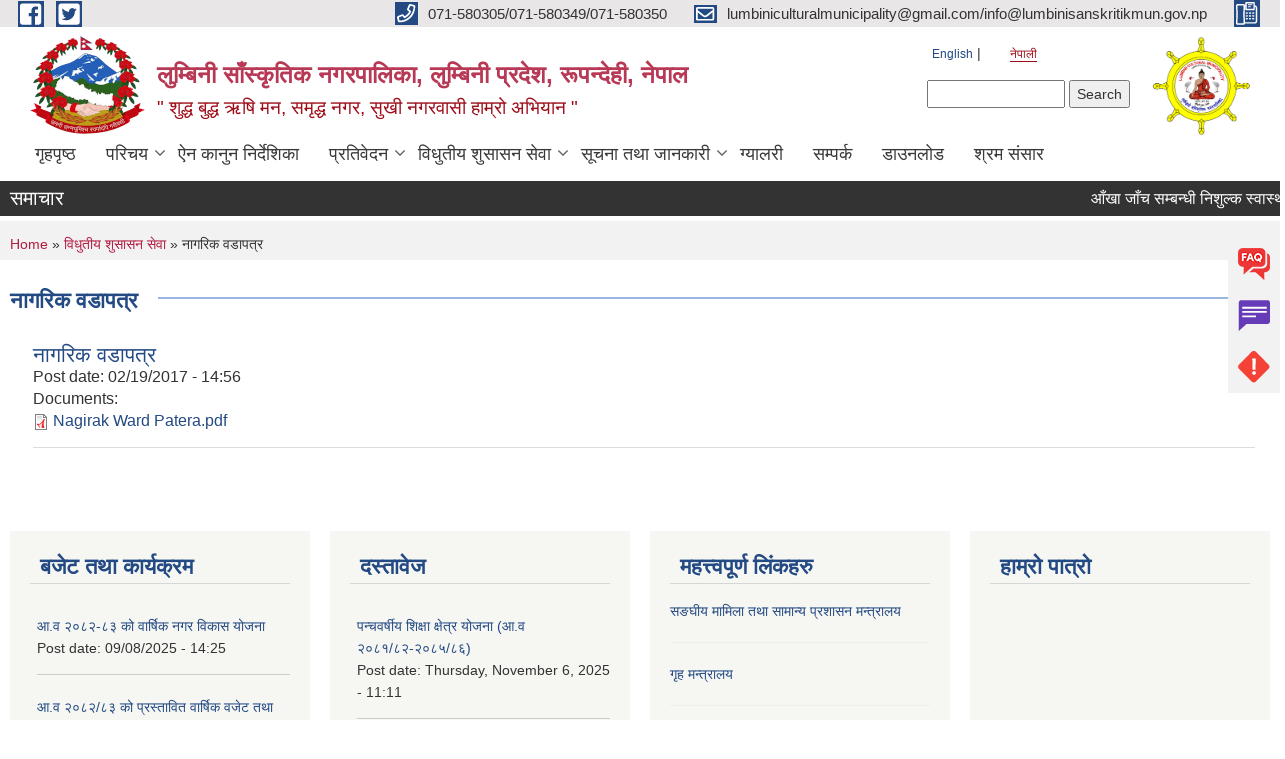

--- FILE ---
content_type: text/html; charset=utf-8
request_url: https://www.lumbinisanskritikmun.gov.np/ne/citizen-charter
body_size: 11821
content:
<!DOCTYPE html PUBLIC "-//W3C//DTD XHTML+RDFa 1.0//EN"
  "http://www.w3.org/MarkUp/DTD/xhtml-rdfa-1.dtd">
<html xmlns="http://www.w3.org/1999/xhtml" xml:lang="ne" version="XHTML+RDFa 1.0" dir="ltr"
  xmlns:content="http://purl.org/rss/1.0/modules/content/"
  xmlns:dc="http://purl.org/dc/terms/"
  xmlns:foaf="http://xmlns.com/foaf/0.1/"
  xmlns:og="http://ogp.me/ns#"
  xmlns:rdfs="http://www.w3.org/2000/01/rdf-schema#"
  xmlns:sioc="http://rdfs.org/sioc/ns#"
  xmlns:sioct="http://rdfs.org/sioc/types#"
  xmlns:skos="http://www.w3.org/2004/02/skos/core#"
  xmlns:xsd="http://www.w3.org/2001/XMLSchema#">

<head profile="http://www.w3.org/1999/xhtml/vocab">
  <meta http-equiv="Content-Type" content="text/html; charset=utf-8" />
<meta name="Generator" content="Municipality Website" />
<link rel="shortcut icon" href="https://www.lumbinisanskritikmun.gov.np/sites/lumbinisanskritikmun.gov.np/files/favicon_0_0_0.png" type="image/png" />
<meta charset="UTF-8">
<meta name="theme-color" content="#053775">
<meta name="viewport" content="width=device-width, initial-scale=1, user-scalable=0,  target-densitydpi=device-dpi">
<title>नागरिक वडापत्र | लुम्बिनी साँस्कृतिक नगरपालिका, लुम्बिनी प्रदेश, रूपन्देही, नेपाल  </title>
<meta property="og:image" content="http://202.45.144.235/sites/all/themes/newmun/oglogo.png">
<meta http-equiv="X-UA-Compatible" content="IE=edge">
<meta name="msapplication-TileColor" content="#ffffff">
<meta name="msapplication-TileImage" content="favicon/ms-icon-144x144.png">
<meta name="theme-color" content="#ffffff">

<!-- *************** Google Font *************** -->
<link href="https://fonts.googleapis.com/css?family=Poppins:300,400,500,600,700" rel="stylesheet">
<link href="https://fonts.googleapis.com/css?family=Mukta" rel="stylesheet">

<!-- *************** Font Awesome *************** -->
<link href="sites/all/themes/newmun/fonts/font-awesome-5-0-1/css/fontawesome-all.min.css" rel="stylesheet" type="text/css" />
<style type="text/css" media="all">
@import url("https://www.lumbinisanskritikmun.gov.np/modules/system/system.base.css?s7vyx1");
@import url("https://www.lumbinisanskritikmun.gov.np/modules/system/system.menus.css?s7vyx1");
@import url("https://www.lumbinisanskritikmun.gov.np/modules/system/system.messages.css?s7vyx1");
@import url("https://www.lumbinisanskritikmun.gov.np/modules/system/system.theme.css?s7vyx1");
</style>
<style type="text/css" media="all">
@import url("https://www.lumbinisanskritikmun.gov.np/modules/field/theme/field.css?s7vyx1");
@import url("https://www.lumbinisanskritikmun.gov.np/modules/node/node.css?s7vyx1");
@import url("https://www.lumbinisanskritikmun.gov.np/modules/poll/poll.css?s7vyx1");
@import url("https://www.lumbinisanskritikmun.gov.np/modules/search/search.css?s7vyx1");
@import url("https://www.lumbinisanskritikmun.gov.np/modules/user/user.css?s7vyx1");
@import url("https://www.lumbinisanskritikmun.gov.np/sites/all/modules/views/css/views.css?s7vyx1");
@import url("https://www.lumbinisanskritikmun.gov.np/sites/all/modules/ckeditor/css/ckeditor.css?s7vyx1");
</style>
<style type="text/css" media="all">
@import url("https://www.lumbinisanskritikmun.gov.np/sites/all/modules/colorbox/styles/default/colorbox_style.css?s7vyx1");
@import url("https://www.lumbinisanskritikmun.gov.np/sites/all/modules/ctools/css/ctools.css?s7vyx1");
@import url("https://www.lumbinisanskritikmun.gov.np/modules/locale/locale.css?s7vyx1");
</style>
<style type="text/css" media="all">
@import url("https://www.lumbinisanskritikmun.gov.np/sites/all/themes/newmun-old/js/vendor/bootstrap/css/bootstrap.min.css?s7vyx1");
@import url("https://www.lumbinisanskritikmun.gov.np/sites/all/themes/newmun-old/js/vendor/bootstrap/css/bootstrap-theme.min.css?s7vyx1");
@import url("https://www.lumbinisanskritikmun.gov.np/sites/all/themes/newmun-old/js/vendor/slick-1-9/slick.css?s7vyx1");
@import url("https://www.lumbinisanskritikmun.gov.np/sites/all/themes/newmun-old/js/vendor/slick-1-9/slick-theme.css?s7vyx1");
@import url("https://www.lumbinisanskritikmun.gov.np/sites/all/themes/newmun-old/js/vendor/malihu-custom-scroll/jquery.mCustomScrollbar.min.css?s7vyx1");
@import url("https://www.lumbinisanskritikmun.gov.np/sites/all/themes/newmun-old/css/common/main.css?s7vyx1");
@import url("https://www.lumbinisanskritikmun.gov.np/sites/all/themes/newmun-old/css/common/pp.css?s7vyx1");
@import url("https://www.lumbinisanskritikmun.gov.np/sites/all/themes/newmun-old/css/common/header.css?s7vyx1");
@import url("https://www.lumbinisanskritikmun.gov.np/sites/all/themes/newmun-old/css/common/footer.css?s7vyx1");
@import url("https://www.lumbinisanskritikmun.gov.np/sites/all/themes/newmun-old/css/theme/theme-red-blue.css?s7vyx1");
@import url("https://www.lumbinisanskritikmun.gov.np/sites/all/themes/newmun-old/css/pages/home-Municipality.css?s7vyx1");
@import url("https://www.lumbinisanskritikmun.gov.np/sites/all/themes/newmun-old/css/pages/gallery.css?s7vyx1");
@import url("https://www.lumbinisanskritikmun.gov.np/sites/all/themes/newmun-old/css/common/inner-page.css?s7vyx1");
@import url("https://www.lumbinisanskritikmun.gov.np/sites/all/themes/newmun-old/css/pages/note.css?s7vyx1");
@import url("https://www.lumbinisanskritikmun.gov.np/sites/all/themes/newmun-old/css/pages/contact.css?s7vyx1");
</style>

<!--[if lte IE 7]>
<link type="text/css" rel="stylesheet" href="https://www.lumbinisanskritikmun.gov.np/sites/all/themes/newmun-old/css/ie.css?s7vyx1" media="all" />
<![endif]-->

<!--[if IE 6]>
<link type="text/css" rel="stylesheet" href="https://www.lumbinisanskritikmun.gov.np/sites/all/themes/newmun-old/css/ie6.css?s7vyx1" media="all" />
<![endif]-->

</head>
<body class="html not-front not-logged-in one-sidebar sidebar-first page-citizen-charter i18n-ne footer-columns" >
  <div id="skip-link">
    <a href="#main-content" class="element-invisible element-focusable">Skip to main content</a>
  </div>
        

<div class="sticky">
        <a href="/faq">
		<img src = "/sites/all/themes/newmun/img/icons/faq.png">            
            <span>FAQs</span>
        </a>
        <a href="/grievance">
            <img src="/sites/all/themes/newmun/img/icons/Group_215.png">            <span>Complain</span>
        </a>
		<a href="/problem-registration">
            <img src="/sites/all/themes/newmun/img/icons/Group_217.png">            <span>Problems</span>
        </a>
    </div>
    <header>
        <button id="menu-toggle">
            <div id="hamburger">
                <span></span>
                <span></span>
                <span></span>
            </div>
            <div id="cross">
                <span></span>
                <span></span>
            </div>
        </button>
        <div class="header-top">
            <div class="container flex-container">
                <div class="top-left">
                    <a href="https://www.facebook.com/lumbinisanskritik/">
                      <img src="/sites/all/themes/newmun/img/icons/fb.png"> 
                    </a>

                    <a href="https://twitter.com/lumbinimun">
                        <img src="/sites/all/themes/newmun/img/icons/tter.png">					       </a>
                    <div class="first">
                        <div class="translate">
                            <ul class="language-switcher-locale-url"><li class="en first"><a href="/en/citizen-charter" class="language-link" xml:lang="en" title="Citizen Charter">English</a></li>
<li class="ne last active"><a href="/ne/citizen-charter" class="language-link active" xml:lang="ne" title="नागरिक वडापत्र">नेपाली</a></li>
</ul>                        </div>
                        <button class="search-mobile">
                              <div class="region region-search-box">
    <div id="block-search-form" class="block block-search">

    
  <div class="content">
    <form action="/ne/citizen-charter" method="post" id="search-block-form" accept-charset="UTF-8"><div><div class="container-inline">
      <h2 class="element-invisible">Search form</h2>
    <div class="form-item form-type-textfield form-item-search-block-form">
  <label class="element-invisible" for="edit-search-block-form--2">Search </label>
 <input title="Enter the terms you wish to search for." type="text" id="edit-search-block-form--2" name="search_block_form" value="" size="15" maxlength="128" class="form-text" />
</div>
<div class="form-actions form-wrapper" id="edit-actions"><input type="submit" id="edit-submit" name="op" value="Search" class="form-submit" /></div><input type="hidden" name="form_build_id" value="form-rLO3xi3w-BA3Bf6OjM3jTruEbsqtdSmSdgoOKKNX53I" />
<input type="hidden" name="form_id" value="search_block_form" />
</div>
</div></form>  </div>
</div>
  </div>
                            <button class="close">X</button>
                        </button>
                    </div>
                </div>
                <div class="top-right">

                    <a href="tel:071-580305/071-580349/071-580350">
                        <img src="/sites/all/themes/newmun/img/icons/Path_39.png">						
                        <span>071-580305/071-580349/071-580350</span>
                    </a>
                    <a href="mailto:lumbiniculturalmunicipality@gmail.com/info@lumbinisanskritikmun.gov.np">
					<img src="/sites/all/themes/newmun/img/icons/Path_38.png">					  
                        <span>lumbiniculturalmunicipality@gmail.com/info@lumbinisanskritikmun.gov.np</span>
                    </a>
                    <a href="tel:">
                        <img src="/sites/all/themes/newmun/img/icons/Group_142.png">						
                        <span></span>
                    </a>
                    <!-- <button class="btn-search-toggler">
                        <img src="sites/all/themes/newmun/img/icons/icon-search.svg" alt="" class="svg">
                    </button> -->
                </div>
            </div>
            
        </div>
        <nav class="header-bottom">
            <div class="container flex-container">
                <div class="layer-1">
                    <a class="logo-mobile" href="/ne">
                       <img src="/sites/all/themes/newmun/new_logo.png">				   </a>
                    <a class="logo-main" href="/ne">
                        <img src="/sites/all/themes/newmun/new_logo.png" ">
                        <span>
                            <span>लुम्बिनी साँस्कृतिक नगरपालिका, लुम्बिनी प्रदेश, रूपन्देही, नेपाल  </span>
                            <span>" शुद्ध बुद्ध ऋषि मन, समृद्ध नगर, सुखी नगरवासी हाम्रो अभियान "</span>
                        </span>
                    </a>
                    <div class="flex-row pull-right low-right">
                        <div class="first">
                            <div class="translate">
                            <ul class="language-switcher-locale-url"><li class="en first"><a href="/en/citizen-charter" class="language-link" xml:lang="en" title="Citizen Charter">English</a></li>
<li class="ne last active"><a href="/ne/citizen-charter" class="language-link active" xml:lang="ne" title="नागरिक वडापत्र">नेपाली</a></li>
</ul>  <div class="region region-search-box">
      <div class="region region-search-box">
    <div id="block-search-form" class="block block-search">

    
  <div class="content">
    <form action="/ne/citizen-charter" method="post" id="search-block-form" accept-charset="UTF-8"><div><div class="container-inline">
      <h2 class="element-invisible">Search form</h2>
    <div class="form-item form-type-textfield form-item-search-block-form">
  <label class="element-invisible" for="edit-search-block-form--2">Search </label>
 <input title="Enter the terms you wish to search for." type="text" id="edit-search-block-form--2" name="search_block_form" value="" size="15" maxlength="128" class="form-text" />
</div>
<div class="form-actions form-wrapper" id="edit-actions"><input type="submit" id="edit-submit" name="op" value="Search" class="form-submit" /></div><input type="hidden" name="form_build_id" value="form-rLO3xi3w-BA3Bf6OjM3jTruEbsqtdSmSdgoOKKNX53I" />
<input type="hidden" name="form_id" value="search_block_form" />
</div>
</div></form>  </div>
</div>
  </div>
  </div>
							</div>
							 
                            </div>
												<div class="second">
                            <img style="max-width:100px;" src="https://www.lumbinisanskritikmun.gov.np/sites/lumbinisanskritikmun.gov.np/files/img/lcm-logo.jpeg" alt="Local Government Logo">
                        </div>
						   <?php// endif; ?>
                    </div>
                </div>
                <div class="layer-2">
				<div class="col-md-12">
  <div class="region region-navigation">
    <div id="block-system-main-menu" class="block block-system block-menu">

    
  <div class="content">
    <ul class="main-nav"><li ><a href="/ne" title="">गृहपृष्ठ</a></li><li class=has-child><a href="/ne" title="">परिचय</a><ul class="custom-drop-menu gradient-bg-grey"><li ><a href="/ne/node/3">संक्षिप्त परिचय</a></li><li ><a href="/ne/node/6" title="">संगठनात्मक स्वरुप</a></li><li ><a href="/ne/elected-officials" title="">जनप्रतिनिधि </a></li><li ><a href="/ne/staff" title="">कर्मचारीहरु</a></li><li ><a href="/ne/content/%E0%A4%B8%E0%A5%8D%E0%A4%B5%E0%A4%BE%E0%A4%B8%E0%A5%8D%E0%A4%A5%E0%A5%8D%E0%A4%AF-%E0%A4%B8%E0%A4%82%E0%A4%B8%E0%A5%8D%E0%A4%A5%E0%A4%BE%E0%A4%95%E0%A4%BE-%E0%A4%95%E0%A4%B0%E0%A5%8D%E0%A4%AE%E0%A4%9A%E0%A4%BE%E0%A4%B0%E0%A5%80%E0%A4%B9%E0%A4%B0%E0%A5%81">स्वास्थ्य संस्थाका कर्मचारीहरु</a></li><li ><a href="/ne/content/%E0%A4%B5%E0%A4%A1%E0%A4%BE-%E0%A4%B8%E0%A4%9A%E0%A4%BF%E0%A4%B5%E0%A4%B9%E0%A4%B0%E0%A5%81">वडा सचिवहरु</a></li><li ><a href="/ne/former-staff" title="">पूर्व कर्मचारीहरु</a></li><li ><a href="/ne/ward-profile" title="">वार्ड प्रोफाइल</a></li></ul></li><li ><a href="/ne/act-law-directives" title="">ऐन कानुन निर्देशिका</a></li><li class=has-child><a href="/ne" title="">प्रतिवेदन</a><ul class="custom-drop-menu gradient-bg-grey"><li ><a href="/ne/annual-progress-report" title="">वार्षिक प्रगति प्रतिवेदन</a></li><li ><a href="/ne/trimester-progress-report" title="">चौमासिक प्रगति प्रतिवेदन</a></li><li ><a href="/ne/audit-report" title="">लेखा परीक्षण प्रतिवेदन</a></li><li ><a href="/ne/monitoring-report" title="">अनुगमन प्रतिवेदन</a></li><li ><a href="/ne/public-hearing" title="">सार्वजनिक सुनुवाई</a></li><li ><a href="/ne/public-audit" title="">सार्वजनिक परीक्षण</a></li><li ><a href="/ne/social-audit" title="">सामाजिक परिक्षण</a></li><li ><a href="/ne/publications" title="">प्रकाशन</a></li></ul></li><li class=has-child><a href="/ne" title="" class="active-trail">विधुतीय शुसासन सेवा</a><ul class="custom-drop-menu gradient-bg-grey"><li ><a href="/ne/vital-registration" title="">घटना दर्ता</a></li><li ><a href="/ne/social-security" title="">सामाजिक सुरक्षा</a></li><li ><a href="/ne/citizen-charter" title="" class="active-trail active">नागरिक वडापत्र</a></li><li ><a href="/ne/application-letter" title="">निवेदनको ढाँचा</a></li></ul></li><li class=has-child><a href="/ne" title="">सूचना तथा जानकारी</a><ul class="custom-drop-menu gradient-bg-grey"><li ><a href="/ne/news-notices" title="">सूचना तथा समाचार</a></li><li ><a href="/ne/public-procurement-tender-notices" title="">सार्वजनिक खरिद/बोलपत्र सूचना</a></li><li ><a href="/ne/tax-and-fees" title="">कर तथा शुल्कहरु</a></li><li class=has-child><a href="/ne/decisions" title="">निर्णयहरु</a><ul class="custom-drop-menu gradient-bg-grey"><li ><a href="/ne/municipal-council-decision" title="">नगर परिषदका निर्णयहरु</a></li><li ><a href="/ne/municipal-board-decision" title="">नगरपालिका बोर्डको निर्णयहरु</a></li><li ><a href="/ne/municipal-decision" title="">नगरपालिकाका निर्णयहरु</a></li></ul></li></ul></li><li ><a href="/ne/gallery" title="">ग्यालरी</a></li><li ><a href="/ne/node/1">सम्पर्क</a></li><li ><a href="/ne/content/%E0%A4%A1%E0%A4%BE%E0%A4%89%E0%A4%A8%E0%A4%B2%E0%A5%8B%E0%A4%A1">डाउनलोड</a></li><li ><a href="https://shramsansar.gov.np/" title="">श्रम संसार </a></li></ul>  </div>
</div>
  </div>
				</div>
				
                </div>
            </div>
            <span class="active-hover"></span>
        </nav>
    </header>
	<main>
	       		<section class="header-notice">

            <div class="notice">                 
     <div class="region region-newsticker">
    <div id="block-views-news-events-block-1" class="block block-views">
 <div class="container flex-container font-popins">
    <h4>समाचार</h4>
                      <div class="notice-slider" style="position: absolute;margin-top: 7px; margin-left: 65px;">
                       
                      
  <div class="content">
     <marquee id="test" behavior="scroll" scrolldelay="100" scrollamount="4" onmouseover="document.all.test.stop()" onmouseout="document.all.test.start()">
	<div class="view view-news-events view-id-news_events view-display-id-block_1 view-dom-id-2c718fc575534d6e637c98cd90630de2">
        
  
  
      <div class="view-content">
        <div class="views-row views-row-1 views-row-odd views-row-first">
      
  <div class="views-field views-field-title">        <span class="field-content"><a href="/ne/content/%E0%A4%86%E0%A4%81%E0%A4%96%E0%A4%BE-%E0%A4%9C%E0%A4%BE%E0%A4%81%E0%A4%9A-%E0%A4%B8%E0%A4%AE%E0%A5%8D%E0%A4%AC%E0%A4%A8%E0%A5%8D%E0%A4%A7%E0%A5%80-%E0%A4%A8%E0%A4%BF%E0%A4%B6%E0%A5%81%E0%A4%B2%E0%A5%8D%E0%A4%95-%E0%A4%B8%E0%A5%8D%E0%A4%B5%E0%A4%BE%E0%A4%B8%E0%A5%8D%E0%A4%A5%E0%A5%8D%E0%A4%AF-%E0%A4%B6%E0%A4%BF%E0%A4%B5%E0%A4%BF%E0%A4%B0-%E0%A4%B8%E0%A4%82%E0%A4%9A%E0%A4%BE%E0%A4%B2%E0%A4%A8-%E0%A4%B8%E0%A4%AE%E0%A5%8D%E0%A4%AC%E0%A4%A8%E0%A5%8D%E0%A4%A7%E0%A5%80-%E0%A4%B8%E0%A5%82%E0%A4%9A%E0%A4%A8%E0%A4%BE-%E0%A5%A4">आँखा जाँच सम्बन्धी निशुल्क स्वास्थ्य शिविर संचालन सम्बन्धी सूचना ।</a></span>  </div>  </div>
  <div class="views-row views-row-2 views-row-even">
      
  <div class="views-field views-field-title">        <span class="field-content"><a href="/ne/content/%E0%A4%B0%E0%A4%BE%E0%A4%B7%E0%A5%8D%E0%A4%9F%E0%A5%8D%E0%A4%B0%E0%A4%AA%E0%A4%A4%E0%A4%BF-%E0%A4%B0%E0%A4%A8%E0%A4%BF%E0%A4%99-%E0%A4%B6%E0%A4%BF%E0%A4%B2%E0%A5%8D%E0%A4%A1-%E0%A4%AA%E0%A5%8D%E0%A4%B0%E0%A4%A4%E0%A4%BF%E0%A4%AF%E0%A5%8B%E0%A4%97%E0%A4%BF%E0%A4%A4%E0%A4%BE-%E0%A4%B8%E0%A4%AE%E0%A5%8D%E0%A4%AC%E0%A4%A8%E0%A5%8D%E0%A4%A7%E0%A5%80-%E0%A4%B8%E0%A5%82%E0%A4%9A%E0%A4%A8%E0%A4%BE-%E0%A5%A4">राष्ट्रपति रनिङ शिल्ड प्रतियोगिता सम्बन्धी सूचना ।</a></span>  </div>  </div>
  <div class="views-row views-row-3 views-row-odd">
      
  <div class="views-field views-field-title">        <span class="field-content"><a href="/ne/content/%E0%A4%B6%E0%A5%88%E0%A4%95%E0%A5%8D%E0%A4%B7%E0%A4%BF%E0%A4%95-%E0%A4%95%E0%A4%BE%E0%A4%B0%E0%A5%8D%E0%A4%AF%E0%A4%95%E0%A5%8D%E0%A4%B0%E0%A4%AE-%E0%A4%B8%E0%A4%AE%E0%A5%8D%E0%A4%AC%E0%A4%A8%E0%A5%8D%E0%A4%A7%E0%A5%80-%E0%A4%A4%E0%A4%BE%E0%A4%B2%E0%A4%BF%E0%A4%AE%E0%A4%AE%E0%A4%BE-%E0%A4%B8%E0%A4%B9%E0%A4%AD%E0%A4%BE%E0%A4%97%E0%A4%BF%E0%A4%A4%E0%A4%BE%E0%A4%95%E0%A5%8B-%E0%A4%A6%E0%A4%B0%E0%A5%8D%E0%A4%96%E0%A4%BE%E0%A4%B8%E0%A5%8D%E0%A4%A4-%E0%A4%B8%E0%A4%AE%E0%A5%8D%E0%A4%AC%E0%A4%A8%E0%A5%8D%E0%A4%A7%E0%A4%AE%E0%A4%BE%E0%A5%A4">शैक्षिक कार्यक्रम सम्बन्धी तालिममा सहभागिताको दर्खास्त सम्बन्धमा।</a></span>  </div>  </div>
  <div class="views-row views-row-4 views-row-even">
      
  <div class="views-field views-field-title">        <span class="field-content"><a href="/ne/content/%E0%A4%AE%E0%A4%BE%E0%A4%9B%E0%A4%BE-%E0%A4%AA%E0%A5%8B%E0%A4%96%E0%A4%B0%E0%A5%80-%E0%A4%A0%E0%A5%87%E0%A4%95%E0%A5%8D%E0%A4%95%E0%A4%BE-%E0%A4%B2%E0%A4%97%E0%A4%BE%E0%A4%89%E0%A4%A8%E0%A5%87-%E0%A4%B8%E0%A4%AE%E0%A5%8D%E0%A4%AC%E0%A4%A8%E0%A5%8D%E0%A4%A7%E0%A5%80-%E0%A4%B6%E0%A4%BF%E0%A4%B2%E0%A4%AC%E0%A4%A8%E0%A5%8D%E0%A4%A6%E0%A5%80-%E0%A4%A6%E0%A4%B0%E0%A4%AD%E0%A4%BE%E0%A4%89%E0%A4%AA%E0%A4%A4%E0%A5%8D%E0%A4%B0-%E0%A4%86%E0%A4%B5%E0%A5%8D%E0%A4%B9%E0%A4%BE%E0%A4%A8%E0%A4%95%E0%A5%8B-%E0%A4%B8%E0%A5%82%E0%A4%9A%E0%A4%A8%E0%A4%BE-%E0%A5%A4-1">माछा पोखरी ठेक्का लगाउने सम्बन्धी शिलबन्दी दरभाउपत्र आव्हानको सूचना ।</a></span>  </div>  </div>
  <div class="views-row views-row-5 views-row-odd views-row-last">
      
  <div class="views-field views-field-title">        <span class="field-content"><a href="/ne/content/%E0%A4%95%E0%A4%95%E0%A5%8D%E0%A4%B7%E0%A4%BE-%E0%A4%A5%E0%A4%AA-%E0%A4%85%E0%A4%A8%E0%A5%81%E0%A4%AE%E0%A4%A4%E0%A4%BF%E0%A4%95%E0%A4%BE-%E0%A4%B2%E0%A4%BE%E0%A4%97%E0%A4%BF-%E0%A4%86%E0%A4%B5%E0%A5%87%E0%A4%A6%E0%A4%A8-%E0%A4%AA%E0%A5%87%E0%A4%B8-%E0%A4%97%E0%A4%B0%E0%A5%8D%E0%A4%A8%E0%A5%87-%E0%A4%B8%E0%A4%AE%E0%A5%8D%E0%A4%AC%E0%A4%A8%E0%A5%8D%E0%A4%A7%E0%A4%AE%E0%A4%BE%E0%A5%A4">कक्षा थप अनुमतिका लागि आवेदन पेस  गर्ने सम्बन्धमा।</a></span>  </div>  </div>
    </div>
  
  
  
  
  
  
</div>	</marquee>
  </div>
   </div>
</div>
</div>
  </div>
            </div>
			             </div>
        </section>
	
    	     
			  <section class="page-title-breadcrumb">
            <div class="container flex-container">
              <div class="breadcrumb">
              <h2 class="element-invisible">You are here</h2><div class="breadcrumb"><a href="/ne">Home</a> » <a href="/ne" title="">विधुतीय शुसासन सेवा</a> » नागरिक वडापत्र</div>			  </div>
            </div>
        </section>
			
			 <section class=" introduction" style="margin-top:25px">
            <div class="container">
                <div class="row" style="margin-bottom:36px">
                    <div class="col-xs-12 col-sm-12 col-md-12{9">
                                                  <div class="intro">
                                <h3 class="section-title border">
                                    <span>
                                       	नागरिक वडापत्र   </span>
                                </h3>
                                
                            </div>

   <div class="region region-content">
    <div id="block-system-main" class="block block-system">

    
  <div class="content">
    <div class="view view-documents view-id-documents view-display-id-page_13 view-dom-id-a668a18156bf269644e854cc3db18e22">
        
  
  
      <div class="view-content">
      <div class="item-list">    <ul>          <li class="views-row views-row-1 views-row-odd views-row-first views-row-last">  
  <div class="views-field views-field-title">        <span class="field-content"><a href="/ne/content/%E0%A4%A8%E0%A4%BE%E0%A4%97%E0%A4%B0%E0%A4%BF%E0%A4%95-%E0%A4%B5%E0%A4%A1%E0%A4%BE%E0%A4%AA%E0%A4%A4%E0%A5%8D%E0%A4%B0">नागरिक वडापत्र</a></span>  </div>  
  <div class="views-field views-field-created">    <span class="views-label views-label-created">Post date: </span>    <span class="field-content">02/19/2017 - 14:56</span>  </div>  
  <div class="views-field views-field-field-documents">    <span class="views-label views-label-field-documents">Documents: </span>    <div class="field-content"><span class="file"><img class="file-icon" alt="PDF icon" title="application/pdf" src="/modules/file/icons/application-pdf.png" /> <a href="https://www.lumbinisanskritikmun.gov.np/sites/lumbinisanskritikmun.gov.np/files/documents/Nagirak%20Ward%20Patera.pdf" type="application/pdf; length=71180">Nagirak Ward Patera.pdf</a></span></div>  </div></li>
      </ul></div>    </div>
  
  
  
  
  
  
</div>  </div>
</div>
  </div>
          <div class="tabs">
                      </div>
         
                    </div>
					<!--	-->
					 	
				
			   </div>

				
			

            </div>
     
	   </section>
			
		<section style="margin-top:20px" >
		
<div id="blocks-wrapper">
<div class="container">
  <div class="row">

      <div id="workflow" class="clearfix">
            <div class="col-md-3"><div class="sidebar">  <div class="region region-workflow-first">
    <div id="block-views-news-events-block-3" class="block block-views">

  <h3 class="section-title">
                            <span>
                               बजेट तथा कार्यक्रम 		</span>
                        </h3>
  
  
  <div class="content">
    <div class="view view-news-events view-id-news_events view-display-id-block_3 view-dom-id-371bd21eff17555c9eeb33ca0354806c">
        
  
  
      <div class="view-content">
      <div class="item-list">    <ul>          <li class="views-row views-row-1 views-row-odd views-row-first">  
  <div class="views-field views-field-title">        <span class="field-content"><a href="/ne/content/%E0%A4%86%E0%A4%B5-%E0%A5%A8%E0%A5%A6%E0%A5%AE%E0%A5%A8-%E0%A5%AE%E0%A5%A9-%E0%A4%95%E0%A5%8B-%E0%A4%B5%E0%A4%BE%E0%A4%B0%E0%A5%8D%E0%A4%B7%E0%A4%BF%E0%A4%95-%E0%A4%A8%E0%A4%97%E0%A4%B0-%E0%A4%B5%E0%A4%BF%E0%A4%95%E0%A4%BE%E0%A4%B8-%E0%A4%AF%E0%A5%8B%E0%A4%9C%E0%A4%A8%E0%A4%BE">आ.व २०८२-८३ को वार्षिक नगर विकास योजना</a></span>  </div>  
  <div class="views-field views-field-created">    <span class="views-label views-label-created">Post date: </span>    <span class="field-content">09/08/2025 - 14:25</span>  </div></li>
          <li class="views-row views-row-2 views-row-even">  
  <div class="views-field views-field-title">        <span class="field-content"><a href="/ne/content/%E0%A4%86%E0%A4%B5-%E0%A5%A8%E0%A5%A6%E0%A5%AE%E0%A5%A8%E0%A5%AE%E0%A5%A9-%E0%A4%95%E0%A5%8B-%E0%A4%AA%E0%A5%8D%E0%A4%B0%E0%A4%B8%E0%A5%8D%E0%A4%A4%E0%A4%BE%E0%A4%B5%E0%A4%BF%E0%A4%A4-%E0%A4%B5%E0%A4%BE%E0%A4%B0%E0%A5%8D%E0%A4%B7%E0%A4%BF%E0%A4%95-%E0%A4%B5%E0%A4%9C%E0%A5%87%E0%A4%9F-%E0%A4%A4%E0%A4%A5%E0%A4%BE-%E0%A4%95%E0%A4%BE%E0%A4%B0%E0%A5%8D%E0%A4%AF%E0%A4%95%E0%A5%8D%E0%A4%B0%E0%A4%AE%E0%A4%B9%E0%A4%B0%E0%A5%81">आ.व २०८२/८३ को प्रस्तावित वार्षिक वजेट तथा कार्यक्रमहरु </a></span>  </div>  
  <div class="views-field views-field-created">    <span class="views-label views-label-created">Post date: </span>    <span class="field-content">07/13/2025 - 11:11</span>  </div></li>
          <li class="views-row views-row-3 views-row-odd">  
  <div class="views-field views-field-title">        <span class="field-content"><a href="/ne/content/%E0%A4%86%E0%A4%B5-%E0%A5%A8%E0%A5%A6%E0%A5%AE%E0%A5%A7%E0%A5%A6%E0%A5%AE%E0%A5%A8-%E0%A4%95%E0%A5%8B-%E0%A4%B5%E0%A4%BE%E0%A4%B0%E0%A5%8D%E0%A4%B7%E0%A4%BF%E0%A4%95-%E0%A4%A8%E0%A4%97%E0%A4%B0-%E0%A4%B5%E0%A4%BF%E0%A4%95%E0%A4%BE%E0%A4%B8-%E0%A4%AF%E0%A5%8B%E0%A4%9C%E0%A4%A8%E0%A4%BE">आ.व २०८१/०८२ को वार्षिक नगर विकास योजना</a></span>  </div>  
  <div class="views-field views-field-created">    <span class="views-label views-label-created">Post date: </span>    <span class="field-content">08/16/2024 - 14:39</span>  </div></li>
          <li class="views-row views-row-4 views-row-even">  
  <div class="views-field views-field-title">        <span class="field-content"><a href="/ne/content/%E0%A4%85%E0%A4%B5-%E0%A5%A8%E0%A5%A6%E0%A5%AE%E0%A5%A7-%E0%A5%AE%E0%A5%A8-%E0%A4%95%E0%A5%8B-%E0%A4%AA%E0%A5%8D%E0%A4%B0%E0%A4%B8%E0%A5%8D%E0%A4%A4%E0%A4%BE%E0%A4%B5%E0%A4%BF%E0%A4%A4-%E0%A4%B5%E0%A4%BE%E0%A4%B0%E0%A5%8D%E0%A4%B7%E0%A4%BF%E0%A4%95-%E0%A4%AC%E0%A4%9C%E0%A5%87%E0%A4%9F-%E0%A4%A4%E0%A4%A5%E0%A4%BE-%E0%A4%95%E0%A4%BE%E0%A4%B0%E0%A5%8D%E0%A4%AF%E0%A4%95%E0%A5%8D%E0%A4%B0%E0%A4%AE%E0%A4%B9%E0%A4%B0%E0%A5%81">अ.व. २०८१ -८२  को प्रस्तावित वार्षिक बजेट तथा कार्यक्रमहरु</a></span>  </div>  
  <div class="views-field views-field-created">    <span class="views-label views-label-created">Post date: </span>    <span class="field-content">07/31/2024 - 11:28</span>  </div></li>
          <li class="views-row views-row-5 views-row-odd views-row-last">  
  <div class="views-field views-field-title">        <span class="field-content"><a href="/ne/content/%E0%A4%85%E0%A4%B5-%E0%A5%A8%E0%A5%A6%E0%A5%AE%E0%A5%A6-%E0%A5%AE%E0%A5%A7-%E0%A4%95%E0%A5%8B-%E0%A4%AA%E0%A5%8D%E0%A4%B0%E0%A4%B8%E0%A5%8D%E0%A4%A4%E0%A4%BE%E0%A4%B5%E0%A4%BF%E0%A4%A4-%E0%A4%B5%E0%A4%BE%E0%A4%B0%E0%A5%8D%E0%A4%B7%E0%A4%BF%E0%A4%95-%E0%A4%AC%E0%A4%9C%E0%A5%87%E0%A4%9F-%E0%A4%A4%E0%A4%A5%E0%A4%BE-%E0%A4%95%E0%A4%BE%E0%A4%B0%E0%A5%8D%E0%A4%AF%E0%A4%95%E0%A5%8D%E0%A4%B0%E0%A4%AE%E0%A4%B9%E0%A4%B0%E0%A5%81">अ.व. २०८०-८१ को प्रस्तावित वार्षिक बजेट तथा कार्यक्रमहरु</a></span>  </div>  
  <div class="views-field views-field-created">    <span class="views-label views-label-created">Post date: </span>    <span class="field-content">06/26/2023 - 12:37</span>  </div></li>
      </ul></div>    </div>
  
  
  
      
<div class="more-link">
  <a href="/ne/budget-program">
    अन्य  </a>
</div>
  
  
  
</div>  </div>
</div>
<div id="block-block-6" class="block block-block">

  <h3 class="section-title">
                            <span>
                               कर तथा शुल्कहरु   		</span>
                        </h3>
  
  
  <div class="content">
    <p><a href="https://drive.google.com/file/d/1aWob0V0lZ3xkmTSMWe3EClRvKVfRA-s9/view">लुम्बिनी सांस्कृतिक नगरपालिकाको सम्पूर्ण कर तथा दस्तुर हेर्नको लागि रातो किताबको पेज न. १३३ देखि १४९ मा जानु होला</a></p>
<hr />
<p><a href="https://lumbinisanskritikmun.gov.np/ne/content/%E0%A4%B5%E0%A5%8D%E0%A4%AF%E0%A4%B5%E0%A4%B8%E0%A4%BE%E0%A4%AF-%E0%A4%95%E0%A4%B0-%E0%A5%A8%E0%A5%A6%E0%A5%AE%E0%A5%A7%E0%A5%AE%E0%A5%A8">व्यवसाय कर २०८१/८२</a></p>
<hr />
<p><a href="https://lumbinisanskritikmun.gov.np/ne/content/%E0%A4%B5%E0%A5%8D%E0%A4%AF%E0%A4%B5%E0%A4%B8%E0%A4%BE%E0%A4%AF-%E0%A4%B0%E0%A4%9C%E0%A4%BF%E0%A4%B8%E0%A5%8D%E0%A4%9F%E0%A5%8D%E0%A4%B0%E0%A5%87%E0%A4%B6%E0%A4%A8-%E0%A4%A6%E0%A4%B8%E0%A5%8D%E0%A4%A4%E0%A5%82%E0%A4%B0-%E0%A5%A8%E0%A5%A6%E0%A5%AE%E0%A5%A7%E0%A5%AE%E0%A5%A8">व्यवसाय रजिस्ट्रेशन दस्तूर २०८१/८२</a></p>
<hr />
<p><a href="https://lumbinisanskritikmun.gov.np/ne/content/%E0%A4%B5%E0%A5%8D%E0%A4%AF%E0%A4%95%E0%A5%8D%E0%A4%A4%E0%A4%BF%E0%A4%97%E0%A4%A4-%E0%A4%98%E0%A4%9F%E0%A4%A8%E0%A4%BE-%E0%A4%A6%E0%A4%B0%E0%A5%8D%E0%A4%A4%E0%A4%BE-%E0%A4%A6%E0%A4%B8%E0%A5%8D%E0%A4%A4%E0%A5%82%E0%A4%B0-%E0%A5%A8%E0%A5%A6%E0%A5%AE%E0%A5%A7%E0%A5%AE%E0%A5%A8">व्यक्तिगत घटना दर्ता दस्तूर २०८१/८२</a></p>
<hr />
<p><a href="https://lumbinisanskritikmun.gov.np/ne/content/%E0%A4%B8%E0%A4%BF%E0%A4%AB%E0%A4%BE%E0%A4%B0%E0%A4%BF%E0%A4%B8-%E0%A4%A6%E0%A4%B8%E0%A5%8D%E0%A4%A4%E0%A5%82%E0%A4%B0-%E0%A5%A8%E0%A5%A6%E0%A5%AE%E0%A5%A7%E0%A5%AE%E0%A5%A8">सिफारिस दस्तूर २०८१/८२</a></p>
<hr />
<p><a href="https://lumbinisanskritikmun.gov.np/ne/content/%E0%A4%A8%E0%A4%95%E0%A5%8D%E0%A4%B6%E0%A4%BE-%E0%A4%AA%E0%A4%BE%E0%A4%B8-%E0%A4%A6%E0%A4%B8%E0%A5%8D%E0%A4%A4%E0%A5%82%E0%A4%B0-%E0%A5%A8%E0%A5%A6%E0%A5%AE%E0%A5%A7%E0%A5%AE%E0%A5%A8">नक्शा पास दस्तूर २०८१/८२</a></p>
<hr />
  </div>
</div>
  </div>
</div></div>
            <div class="col-md-3"><div class="sidebar">  <div class="region region-workflow-second">
    <div id="block-views-documents-block-2" class="block block-views">

  <h3 class="section-title">
                            <span>
                               दस्तावेज		</span>
                        </h3>
  
  
  <div class="content">
    <div class="view view-documents view-id-documents view-display-id-block_2 view-dom-id-31ddc507a98de950b183af2062dd125c">
        
  
  
      <div class="view-content">
      <div class="item-list">    <ul>          <li class="views-row views-row-1 views-row-odd views-row-first">  
  <div class="views-field views-field-title">        <span class="field-content"><a href="/ne/content/%E0%A4%AA%E0%A4%A8%E0%A5%8D%E0%A4%9A%E0%A4%B5%E0%A4%B0%E0%A5%8D%E0%A4%B7%E0%A5%80%E0%A4%AF-%E0%A4%B6%E0%A4%BF%E0%A4%95%E0%A5%8D%E0%A4%B7%E0%A4%BE-%E0%A4%95%E0%A5%8D%E0%A4%B7%E0%A5%87%E0%A4%A4%E0%A5%8D%E0%A4%B0-%E0%A4%AF%E0%A5%8B%E0%A4%9C%E0%A4%A8%E0%A4%BE-%E0%A4%86%E0%A4%B5-%E0%A5%A8%E0%A5%A6%E0%A5%AE%E0%A5%A7%E0%A5%AE%E0%A5%A8-%E0%A5%A8%E0%A5%A6%E0%A5%AE%E0%A5%AB%E0%A5%AE%E0%A5%AC">पन्चवर्षीय शिक्षा क्षेत्र योजना (आ.व २०८१/८२-२०८५/८६)</a></span>  </div>  
  <div class="views-field views-field-created">    <span class="views-label views-label-created">Post date: </span>    <span class="field-content">Thursday, November 6, 2025 - 11:11</span>  </div></li>
          <li class="views-row views-row-2 views-row-even">  
  <div class="views-field views-field-title">        <span class="field-content"><a href="/ne/content/%E0%A4%B8%E0%A4%AE%E0%A4%A8%E0%A5%8D%E0%A4%B5%E0%A4%AF-%E0%A4%B6%E0%A4%BE%E0%A4%96%E0%A4%BE%E0%A4%95%E0%A5%8B-%E0%A4%86%E0%A4%B5%E0%A4%BE%E0%A4%A7%E0%A4%BE%E0%A4%B0%E0%A4%A3%E0%A4%BE-%E0%A4%AA%E0%A4%A4%E0%A5%8D%E0%A4%B0">समन्वय शाखाको आवाधारणा पत्र</a></span>  </div>  
  <div class="views-field views-field-created">    <span class="views-label views-label-created">Post date: </span>    <span class="field-content">Sunday, July 6, 2025 - 15:35</span>  </div></li>
          <li class="views-row views-row-3 views-row-odd">  
  <div class="views-field views-field-title">        <span class="field-content"><a href="/ne/content/%E0%A4%B6%E0%A4%BF%E0%A4%95%E0%A5%8D%E0%A4%B7%E0%A4%BE-%E0%A4%90%E0%A4%A8-%E0%A5%A8%E0%A5%A6%E0%A5%AD%E0%A5%AB">शिक्षा ऐन २०७५</a></span>  </div>  
  <div class="views-field views-field-created">    <span class="views-label views-label-created">Post date: </span>    <span class="field-content">Sunday, May 25, 2025 - 12:51</span>  </div></li>
          <li class="views-row views-row-4 views-row-even">  
  <div class="views-field views-field-title">        <span class="field-content"><a href="/ne/content/%E0%A4%B2%E0%A5%81%E0%A4%AE%E0%A5%8D%E0%A4%AC%E0%A4%BF%E0%A4%A8%E0%A5%80-%E0%A4%B8%E0%A4%BE%E0%A4%81%E0%A4%B8%E0%A5%8D%E0%A4%95%E0%A5%83%E0%A4%A4%E0%A4%BF%E0%A4%95-%E0%A4%A8%E0%A4%97%E0%A4%B0%E0%A4%AA%E0%A4%BE%E0%A4%B2%E0%A4%BF%E0%A4%95%E0%A4%BE-%E0%A4%A8%E0%A4%97%E0%A4%B0-%E0%A4%B8%E0%A4%AD%E0%A4%BE-%E0%A4%A4%E0%A4%A5%E0%A4%BE-%E0%A4%95%E0%A4%BE%E0%A4%B0%E0%A5%8D%E0%A4%AF%E0%A4%AA%E0%A4%BE%E0%A4%B2%E0%A4%BF%E0%A4%95%E0%A4%BE-%E0%A4%AC%E0%A5%88%E0%A4%A0%E0%A4%95-%E0%A4%B8%E0%A4%82%E0%A4%9A%E0%A4%BE%E0%A4%B2%E0%A4%A8-%E0%A4%95%E0%A4%BE%E0%A4%B0%E0%A5%8D%E0%A4%AF%E0%A4%B5%E0%A4%BF%E0%A4%A7%E0%A4%BF-%E0%A5%A8%E0%A5%A6%E0%A5%AE%E0%A5%A7-%E0%A5%A4">लुम्बिनी साँस्कृतिक नगरपालिका नगर सभा तथा कार्यपालिका बैठक संचालन कार्यविधि २०८१ ।</a></span>  </div>  
  <div class="views-field views-field-created">    <span class="views-label views-label-created">Post date: </span>    <span class="field-content">Sunday, April 27, 2025 - 17:00</span>  </div></li>
          <li class="views-row views-row-5 views-row-odd views-row-last">  
  <div class="views-field views-field-title">        <span class="field-content"><a href="/ne/content/%E0%A4%8F%E0%A4%9A%E0%A4%86%E0%A4%88%E0%A4%AD%E0%A5%80-%E0%A4%A4%E0%A4%A5%E0%A4%BE-%E0%A4%8F%E0%A4%A1%E0%A5%8D%E0%A4%B8-%E0%A4%95%E0%A4%BE%E0%A4%B0%E0%A5%8D%E0%A4%AF%E0%A4%95%E0%A5%8D%E0%A4%B0%E0%A4%AE-%E0%A4%B8%E0%A4%82%E0%A4%9A%E0%A4%BE%E0%A4%B2%E0%A4%A8-%E0%A4%B8%E0%A4%AE%E0%A5%8D%E0%A4%AC%E0%A4%A8%E0%A5%8D%E0%A4%A7%E0%A5%80-%E0%A4%95%E0%A4%BE%E0%A4%B0%E0%A5%8D%E0%A4%AF%E0%A4%B5%E0%A4%BF%E0%A4%A7%E0%A4%BF-%E0%A5%A8%E0%A5%A6%E0%A5%AE%E0%A5%A7%E0%A5%A4">एचआईभी तथा एड्स कार्यक्रम संचालन सम्बन्धी कार्यविधि २०८१।</a></span>  </div>  
  <div class="views-field views-field-created">    <span class="views-label views-label-created">Post date: </span>    <span class="field-content">Sunday, April 27, 2025 - 16:59</span>  </div></li>
      </ul></div>    </div>
  
  
  
      
<div class="more-link">
  <a href="/ne/act-law-directives">
    more  </a>
</div>
  
  
  
</div>  </div>
</div>
<div id="block-views-news-events-block-4" class="block block-views">

  <h3 class="section-title">
                            <span>
                               योजना तथा परियोजना		</span>
                        </h3>
  
  
  <div class="content">
    <div class="view view-news-events view-id-news_events view-display-id-block_4 view-dom-id-3206efb50a96bb7e57b3296705e22489">
        
  
  
      <div class="view-content">
      <div class="item-list">    <ul>          <li class="views-row views-row-1 views-row-odd views-row-first">  
  <div class="views-field views-field-title">        <span class="field-content"><a href="/ne/content/lumbini-drainage-road-footpath-and-street-improvement-urliplumcw-02-initial-environmental">Lumbini drainage, road, footpath and street improvement (URLIP/LUM/CW-02), Initial Environmental Examination</a></span>  </div>  
  <div class="views-field views-field-created">    <span class="views-label views-label-created">Post date: </span>    <span class="field-content">06/03/2025 - 16:42</span>  </div></li>
          <li class="views-row views-row-2 views-row-even">  
  <div class="views-field views-field-title">        <span class="field-content"><a href="/ne/content/lumbini-drainage-road-footpath-and-street-improvement-urliplumcw-02-resettlement-and">Lumbini drainage, road, footpath and street improvement (URLIP/LUM/CW-02), Resettlement and Indigenous Peoples Plan</a></span>  </div>  
  <div class="views-field views-field-created">    <span class="views-label views-label-created">Post date: </span>    <span class="field-content">06/03/2025 - 16:41</span>  </div></li>
          <li class="views-row views-row-3 views-row-odd">  
  <div class="views-field views-field-title">        <span class="field-content"><a href="/ne/content/lumbini-drainage-road-footpath-and-street-improvement-urliplumcw-02-drawing">Lumbini drainage, road, footpath and street improvement (URLIP/LUM/CW-02) Drawing</a></span>  </div>  
  <div class="views-field views-field-created">    <span class="views-label views-label-created">Post date: </span>    <span class="field-content">06/03/2025 - 16:40</span>  </div></li>
          <li class="views-row views-row-4 views-row-even views-row-last">  
  <div class="views-field views-field-title">        <span class="field-content"><a href="/ne/content/urban-resilience-and-livability-improvement-project-municipal-building-construction-lumbini">Urban Resilience and Livability Improvement Project: Municipal Building Construction in Lumbini Sanskritik Municipality(LUM/CW-05) Due Diligence Report</a></span>  </div>  
  <div class="views-field views-field-created">    <span class="views-label views-label-created">Post date: </span>    <span class="field-content">02/13/2025 - 13:30</span>  </div></li>
      </ul></div>    </div>
  
  
  
      
<div class="more-link">
  <a href="/ne/plan-project">
    अन्य  </a>
</div>
  
  
  
</div>  </div>
</div>
  </div>
</div></div>
            <div class="col-md-3"><div class="sidebar">  <div class="region region-workflow-third">
    <div id="block-block-11" class="block block-block">

  <h3 class="section-title">
                            <span>
                               महत्त्वपूर्ण लिंकहरु		</span>
                        </h3>
  
  
  <div class="content">
    <p><a href="https://mofaga.gov.np/">सङघीय मामिला तथा सामान्य प्रशासन मन्‍त्रालय</a></p>
<hr />
<p><a href="https://www.moha.gov.np/">गृह मन्त्रालय</a></p>
<hr />
<p><a href="https://www.mof.gov.np/">अर्थ मन्त्रालय, नेपाल सरकार</a></p>
<hr />
<p><a href="https://ocmcm.lumbini.gov.np/">मुख्यमन्त्री तथा मन्त्रिपरिषद्को कार्यालय लुम्बिनी प्रदेश </a></p>
<hr />
<p><a href="https://mosd.lumbini.gov.np/">सामाजिक विकास मन्‍‍त्रालय, राप्ती उपत्यका (देउखुरी), नेपाल</a></p>
<hr />
<p><a href="https://donidcr.gov.np/"> राष्ट्रिय परिचयपत्र तथा पञ्जीकरण विभाग</a></p>
<hr />
<p><a href="https://donidcr.gov.np/#" onclick="GetVersp()">सामाजिक सुरक्षा तथा व्यक्तिगत घटना दर्ता</a></p>
<p> </p>
  </div>
</div>
<div id="block-views-news-events-block-8" class="block block-views">

  <h3 class="section-title">
                            <span>
                               सार्वजनिक खरीद / बोलपत्र सूचना		</span>
                        </h3>
  
  
  <div class="content">
    <div class="view view-news-events view-id-news_events view-display-id-block_8 view-dom-id-1df7290518c6b18ca9c641fdf3898495">
        
  
  
      <div class="view-content">
      <div class="item-list">    <ul>          <li class="views-row views-row-1 views-row-odd views-row-first">  
  <div class="views-field views-field-title">        <span class="field-content"><a href="/ne/content/%E0%A4%AE%E0%A4%BE%E0%A4%9B%E0%A4%BE-%E0%A4%AA%E0%A5%8B%E0%A4%96%E0%A4%B0%E0%A5%80-%E0%A4%A0%E0%A5%87%E0%A4%95%E0%A5%8D%E0%A4%95%E0%A4%BE-%E0%A4%B2%E0%A4%97%E0%A4%BE%E0%A4%89%E0%A4%A8%E0%A5%87-%E0%A4%B8%E0%A4%AE%E0%A5%8D%E0%A4%AC%E0%A4%A8%E0%A5%8D%E0%A4%A7%E0%A5%80-%E0%A4%B6%E0%A4%BF%E0%A4%B2%E0%A4%AC%E0%A4%A8%E0%A5%8D%E0%A4%A6%E0%A5%80-%E0%A4%A6%E0%A4%B0%E0%A4%AD%E0%A4%BE%E0%A4%89%E0%A4%AA%E0%A4%A4%E0%A5%8D%E0%A4%B0-%E0%A4%86%E0%A4%B5%E0%A5%8D%E0%A4%B9%E0%A4%BE%E0%A4%A8%E0%A4%95%E0%A5%8B-%E0%A4%B8%E0%A5%82%E0%A4%9A%E0%A4%A8%E0%A4%BE-%E0%A5%A4-1">माछा पोखरी ठेक्का लगाउने सम्बन्धी शिलबन्दी दरभाउपत्र आव्हानको सूचना ।</a></span>  </div>  
  <div class="views-field views-field-created">    <span class="views-label views-label-created">Post date: </span>    <span class="field-content">01/14/2026 - 11:48</span>  </div></li>
          <li class="views-row views-row-2 views-row-even">  
  <div class="views-field views-field-title">        <span class="field-content"><a href="/ne/content/%E0%A4%86%E0%A4%A7%E0%A4%BE%E0%A4%B0%E0%A4%AD%E0%A5%82%E0%A4%A4-%E0%A4%A4%E0%A4%A5%E0%A4%BE-%E0%A4%86%E0%A4%95%E0%A4%B8%E0%A5%8D%E0%A4%AE%E0%A4%BF%E0%A4%95-%E0%A4%B8%E0%A5%8D%E0%A4%B5%E0%A4%BE%E0%A4%B8%E0%A5%8D%E0%A4%A5%E0%A5%8D%E0%A4%AF-%E0%A4%B8%E0%A5%87%E0%A4%B5%E0%A4%BE%E0%A4%95%E0%A4%BE-%E0%A4%B2%E0%A4%BE%E0%A4%97%E0%A4%BF-%E0%A4%94%E0%A4%B7%E0%A4%A7%E0%A5%80-%E0%A4%A4%E0%A4%A5%E0%A4%BE-%E0%A4%B8%E0%A4%B0%E0%A5%8D%E0%A4%9C%E0%A4%BF%E0%A4%95%E0%A4%B2-%E0%A4%B8%E0%A4%BE%E0%A4%AE%E0%A4%97%E0%A5%8D%E0%A4%B0%E0%A5%80%E0%A4%B9%E0%A4%B0%E0%A5%81-%E0%A4%96%E0%A4%B0%E0%A4%BF%E0%A4%A6-%E0%A4%B8%E0%A4%AE%E0%A5%8D%E0%A4%AC%E0%A4%A8%E0%A5%8D%E0%A4%A7%E0%A5%80">आधारभूत तथा आकस्मिक स्वास्थ्य सेवाका लागि औषधी तथा सर्जिकल सामग्रीहरु खरिद सम्बन्धी विद्युतिय बोलपत्र आव्हानको सूचना ।</a></span>  </div>  
  <div class="views-field views-field-created">    <span class="views-label views-label-created">Post date: </span>    <span class="field-content">08/26/2025 - 08:45</span>  </div></li>
          <li class="views-row views-row-3 views-row-odd">  
  <div class="views-field views-field-title">        <span class="field-content"><a href="/ne/content/%E0%A4%95%E0%A4%AC%E0%A4%BE%E0%A4%A1%E0%A5%80-%E0%A4%B8%E0%A4%BE%E0%A4%AE%E0%A4%97%E0%A5%8D%E0%A4%B0%E0%A5%80-%E0%A4%B5%E0%A4%BF%E0%A4%95%E0%A5%8D%E0%A4%B0%E0%A5%80-%E0%A4%B5%E0%A4%BF%E0%A4%A4%E0%A4%B0%E0%A4%A3-%E0%A4%B8%E0%A4%AE%E0%A5%8D%E0%A4%AC%E0%A4%A8%E0%A5%8D%E0%A4%A7%E0%A5%80-%E0%A4%B6%E0%A4%BF%E0%A4%B2%E0%A4%AC%E0%A4%A8%E0%A5%8D%E0%A4%A6%E0%A5%80-%E0%A4%A6%E0%A4%B0%E0%A4%AD%E0%A4%BE%E0%A4%89%E0%A4%AA%E0%A4%A4%E0%A5%8D%E0%A4%B0-%E0%A4%86%E0%A4%B5%E0%A5%8D%E0%A4%B9%E0%A4%BE%E0%A4%A8%E0%A4%95%E0%A5%8B-%E0%A4%B8%E0%A5%82%E0%A4%9A%E0%A4%A8%E0%A4%BE-%E0%A5%A4-0">कबाडी सामग्री विक्री वितरण सम्बन्धी शिलबन्दी दरभाउपत्र आव्हानको सूचना ।</a></span>  </div>  
  <div class="views-field views-field-created">    <span class="views-label views-label-created">Post date: </span>    <span class="field-content">08/26/2025 - 08:18</span>  </div></li>
          <li class="views-row views-row-4 views-row-even">  
  <div class="views-field views-field-title">        <span class="field-content"><a href="/ne/content/%E0%A4%AA%E0%A5%82%E0%A4%B0%E0%A5%8D%E0%A4%B5%E0%A4%BE%E0%A4%A7%E0%A4%BE%E0%A4%B0-%E0%A4%B8%E0%A5%87%E0%A4%B5%E0%A4%BE%E0%A4%95%E0%A5%8B-%E0%A4%89%E0%A4%AA%E0%A4%AF%E0%A5%8B%E0%A4%97%E0%A4%AE%E0%A4%BE-%E0%A4%B2%E0%A4%BE%E0%A4%97%E0%A5%8D%E0%A4%A8%E0%A5%87-%E0%A4%95%E0%A4%B0%E0%A4%95%E0%A5%8B-%E0%A4%A0%E0%A5%87%E0%A4%95%E0%A5%8D%E0%A4%95%E0%A4%BE-%E0%A4%B8%E0%A4%A6%E0%A4%B0-%E0%A4%97%E0%A4%B0%E0%A5%8D%E0%A4%A8%E0%A5%87-%E0%A4%B8%E0%A4%AE%E0%A5%8D%E0%A4%AC%E0%A4%A8%E0%A5%8D%E0%A4%A7%E0%A5%80-%E0%A4%86%E0%A4%B6%E0%A4%AF%E0%A4%95%E0%A5%8B-%E0%A4%B8%E0%A5%82%E0%A4%9A%E0%A4%A8%E0%A4%BE">पूर्वाधार सेवाको उपयोगमा लाग्ने करको ठेक्का सदर गर्ने सम्बन्धी आशयको सूचना</a></span>  </div>  
  <div class="views-field views-field-created">    <span class="views-label views-label-created">Post date: </span>    <span class="field-content">08/30/2024 - 11:11</span>  </div></li>
          <li class="views-row views-row-5 views-row-odd views-row-last">  
  <div class="views-field views-field-title">        <span class="field-content"><a href="/ne/content/%E0%A4%AA%E0%A4%B6%E0%A5%81-%E0%A4%A8%E0%A4%BF%E0%A4%95%E0%A4%BE%E0%A4%B8%E0%A5%80-%E0%A4%A0%E0%A5%87%E0%A4%95%E0%A5%8D%E0%A4%95%E0%A4%BE-%E0%A4%B8%E0%A4%A6%E0%A4%B0-%E0%A4%97%E0%A4%B0%E0%A5%8D%E0%A4%A8%E0%A5%87-%E0%A4%B8%E0%A4%AE%E0%A5%8D%E0%A4%AC%E0%A4%A8%E0%A5%8D%E0%A4%A7%E0%A4%BF-%E0%A4%86%E0%A4%B6%E0%A4%AF%E0%A4%95%E0%A5%8B-%E0%A4%B8%E0%A5%82%E0%A4%9A%E0%A4%A8%E0%A4%BE">पशु निकासी ठेक्का सदर गर्ने सम्बन्धि आशयको सूचना </a></span>  </div>  
  <div class="views-field views-field-created">    <span class="views-label views-label-created">Post date: </span>    <span class="field-content">08/30/2024 - 11:09</span>  </div></li>
      </ul></div>    </div>
  
  
  
      
<div class="more-link">
  <a href="/ne/public-procurement-tender-notices">
    अन्य  </a>
</div>
  
  
  
</div>  </div>
</div>
  </div>
</div></div>
            <div class="col-md-3"><div class="sidebar">  <div class="region region-workflow-last">
    <div id="block-block-23" class="block block-block">

  <h3 class="section-title">
                            <span>
                               हाम्रो पात्रो 		</span>
                        </h3>
  
  
  <div class="content">
    <iframe src="https://www.hamropatro.com/widgets/calender-medium.php" frameborder="0" scrolling="no" marginwidth="0" marginheight="0" style="border:none; overflow:hidden; width:295px; height:385px;" allowtransparency="true"></iframe>  </div>
</div>
<div id="block-views-documents-block-1" class="block block-views">

  <h3 class="section-title">
                            <span>
                               विधुतीय शुसासन सेवा		</span>
                        </h3>
  
  
  <div class="content">
    <div class="view view-documents view-id-documents view-display-id-block_1 view-dom-id-5718c65e4d1dd395c7eb9d488eaa650d">
        
  
  
      <div class="view-content">
      <div class="item-list">    <ul>          <li class="views-row views-row-1 views-row-odd views-row-first">  
  <div class="views-field views-field-title">        <span class="field-content"><a href="/ne/content/%E0%A4%AA%E0%A4%B0%E0%A4%BF%E0%A4%95%E0%A5%8D%E0%A4%B7%E0%A4%BE-%E0%A4%86%E0%A4%B5%E0%A5%87%E0%A4%A6%E0%A4%A8-%E0%A4%AB%E0%A4%BE%E0%A4%B0%E0%A4%AE-0">परिक्षा आवेदन फारम </a></span>  </div>  
  <div class="views-field views-field-created">    <span class="views-label views-label-created">Post date: </span>    <span class="field-content">12/21/2025 - 13:25</span>  </div></li>
          <li class="views-row views-row-2 views-row-even">  
  <div class="views-field views-field-title">        <span class="field-content"><a href="/ne/content/%E0%A4%9B%E0%A4%BE%E0%A4%A4%E0%A5%8D%E0%A4%B0%E0%A4%B5%E0%A5%83%E0%A4%A4%E0%A5%8D%E0%A4%A4%E0%A4%BF-%E0%A4%AB%E0%A4%BE%E0%A4%B0%E0%A4%AE%E0%A5%A4">छात्रवृत्ति फारम।</a></span>  </div>  
  <div class="views-field views-field-created">    <span class="views-label views-label-created">Post date: </span>    <span class="field-content">12/18/2025 - 13:29</span>  </div></li>
          <li class="views-row views-row-3 views-row-odd">  
  <div class="views-field views-field-title">        <span class="field-content"><a href="/ne/content/%E0%A4%AC%E0%A5%87%E0%A4%B0%E0%A5%8B%E0%A4%9C%E0%A4%97%E0%A4%BE%E0%A4%B0-%E0%A4%AB%E0%A4%BE%E0%A4%B0%E0%A4%AE">बेरोजगार फारम </a></span>  </div>  
  <div class="views-field views-field-created">    <span class="views-label views-label-created">Post date: </span>    <span class="field-content">02/13/2025 - 13:04</span>  </div></li>
          <li class="views-row views-row-4 views-row-even">  
  <div class="views-field views-field-title">        <span class="field-content"><a href="/ne/content/%E0%A4%B8%E0%A4%AE%E0%A5%8D%E0%A4%AA%E0%A4%A4%E0%A5%8D%E0%A4%A4%E0%A4%BF-%E0%A4%B5%E0%A4%BF%E0%A4%B5%E0%A4%B0%E0%A4%A3-%E0%A4%AB%E0%A4%BE%E0%A4%B0%E0%A4%BE%E0%A4%AE">सम्पत्ति विवरण फाराम</a></span>  </div>  
  <div class="views-field views-field-created">    <span class="views-label views-label-created">Post date: </span>    <span class="field-content">07/21/2024 - 12:05</span>  </div></li>
          <li class="views-row views-row-5 views-row-odd">  
  <div class="views-field views-field-title">        <span class="field-content"><a href="/ne/content/%E0%A4%85%E0%A4%A7%E0%A4%BF%E0%A4%95%E0%A5%83%E0%A4%A4-%E0%A4%9B%E0%A5%88%E0%A4%A0%E0%A5%8C%E0%A4%AA%E0%A4%BE%E0%A4%81%E0%A4%9A%E0%A5%8C-%E0%A4%B0-%E0%A4%9A%E0%A5%8C%E0%A4%A5%E0%A5%8B%E0%A4%95%E0%A5%8B-%E0%A4%95%E0%A4%B0%E0%A5%8D%E0%A4%AE%E0%A4%9A%E0%A4%BE%E0%A4%B0%E0%A5%80%E0%A4%B9%E0%A4%B0%E0%A5%81%E0%A4%95%E0%A4%BE-%E0%A4%B2%E0%A4%BE%E0%A4%97%E0%A4%BF-%E0%A4%95%E0%A4%BE%E0%A4%B8%E0%A4%AE%E0%A5%82-%E0%A4%AB%E0%A4%BE%E0%A4%B0%E0%A4%BE%E0%A4%AE">अधिकृत छैठौ,पाँचौ र चौथोको  कर्मचारीहरुका लागि का.स.मू. फाराम</a></span>  </div>  
  <div class="views-field views-field-created">    <span class="views-label views-label-created">Post date: </span>    <span class="field-content">07/21/2024 - 12:04</span>  </div></li>
          <li class="views-row views-row-6 views-row-even views-row-last">  
  <div class="views-field views-field-title">        <span class="field-content"><a href="/ne/content/%E0%A4%85%E0%A4%A7%E0%A4%BF%E0%A4%95%E0%A5%83%E0%A4%A4%E0%A4%B8%E0%A5%8D%E0%A4%A4%E0%A4%B0-%E0%A4%B8%E0%A4%BE%E0%A4%A4%E0%A5%8C%E0%A4%82-%E0%A4%86%E0%A4%A0%E0%A5%8C%E0%A4%82-%E0%A4%A8%E0%A4%B5%E0%A5%8C-%E0%A4%B0-%E0%A4%A6%E0%A4%B6%E0%A5%8C-%E0%A4%95%E0%A4%B0%E0%A5%8D%E0%A4%AE%E0%A4%9A%E0%A4%BE%E0%A4%B0%E0%A5%80%E0%A4%B9%E0%A4%B0%E0%A5%81%E0%A4%95%E0%A4%BE-%E0%A4%B2%E0%A4%BE%E0%A4%97%E0%A4%BF-%E0%A4%95%E0%A4%BE%E0%A4%B8%E0%A4%AE%E0%A5%82-%E0%A4%AB%E0%A4%BE%E0%A4%B0%E0%A4%BE%E0%A4%AE">अधिकृतस्तर सातौं आठौं नवौ र दशौ कर्मचारीहरुका लागि का.स.मू. फाराम</a></span>  </div>  
  <div class="views-field views-field-created">    <span class="views-label views-label-created">Post date: </span>    <span class="field-content">07/21/2024 - 12:04</span>  </div></li>
      </ul></div>    </div>
  
  
  
      
<div class="more-link">
  <a href="/ne/vital-registration">
    more  </a>
</div>
  
  
  
</div>  </div>
</div>
  </div>
</div></div>
      </div>

      <div id="triptych" class="clearfix">
            <div class="col-md-3"><div class="sidebar"></div></div>
            <div class="col-md-3"><div class="sidebar"></div></div>
            <div class="col-md-3"><div class="sidebar"></div></div>
            <div class="col-md-3"><div class="sidebar"></div></div>
      </div>

  </div>
</div> <!-- /#page, /#page-wrapper -->
</div> <!-- /#triptych, /#blocks-wrapper -->

		
		</section>

   
        
       


    </main>
   <footer style="background-image: url('https://www.lumbinisanskritikmun.gov.np/sites/lumbinisanskritikmun.gov.np/files/img/lumbini%20saskritik%20photo%203.jpg');" >
        <div class="container">
            <div class="row">
                <div class="col-xs-12 col-md-3 col-sm-6">
                    
                  <div class="region region-footer-firstcolumn">
    <div id="block-block-18" class="block block-block">

  <h3 class="section-title">
                            <span>
                               Social Networking		</span>
                        </h3>
  
  
  <div class="content">
    <p> </p>
<p><a href="https://www.facebook.com/lumbinisanskritik/"><img alt="" src="/sites/lumbinisanskritikmun.gov.np/files/u51/fb.png" style="height:40px; width:40px" /></a> <a href="https://www.youtube.com/channel/UCc7ZThw9lIhrwu8c0MJFDNQ?view_as=subscriber" target="_blank"><img alt="" src="/sites/lumbinisanskritikmun.gov.np/files/u52/youtube.png" style="height:40px; width:40px" /></a>  <a href="http://www.twitter.com/lumbinimun" target="_blank"><img alt="" src="/sites/lumbinisanskritikmun.gov.np/files/u52/twitter.png" style="height:40px; width:40px" /></a></p>
<p> </p>
<h3>मोबाइल एप्स</h3>
<h5>मोबाइल एप्स डाउनलोड गर्नको लागी <span style="color:red">यहाँँ</span> क्लिक गर्नुहोस |</h5>
<h3>Nepali Date Converter</h3>
<iframe src="https://www.hamropatro.com/widgets/dateconverter.php" frameborder="0" scrolling="no" marginwidth="0" marginheight="0" style="border:none; overflow:hidden; width:350px; height:150px;" allowtransparency="true"></iframe><p> </p>
  </div>
</div>
  </div>
				</div>
                <div class="col-xs-12 col-md-3 col-sm-6">
                    
                 <div class="region region-footer-secondcolumn">
    <div id="block-block-5" class="block block-block">

  <h3 class="section-title">
                            <span>
                               फेसवुकमा लुम्बिनी साँस्कृतिक नगरपालिका 		</span>
                        </h3>
  
  
  <div class="content">
    <p><iframe frameborder="0" height="310" scrolling="no" src="https://www.facebook.com/plugins/page.php?href=https%3A%2F%2Fwww.facebook.com%2Flumbinisanskritik&amp;tabs=timeline&amp;width=300&amp;height=350&amp;small_header=true&amp;adapt_container_width=true&amp;hide_cover=false&amp;show_facepile=false&amp;appId" style="border:none;overflow:hidden" width="320"></iframe></p>
  </div>
</div>
  </div>
			   </div>
                <div class="col-xs-12 col-md-3 col-sm-6">
                    
                  <div class="region region-footer-thirdcolumn">
    <div id="block-block-3" class="block block-block">

  <h3 class="section-title">
                            <span>
                               गुगल नक्शामा हामी 		</span>
                        </h3>
  
  
  <div class="content">
    <p> </p>
<p><iframe src="https://www.google.com/maps/embed?pb=!1m18!1m12!1m3!1d7079.755471098622!2d83.2851721!3d27.473065499999993!2m3!1f0!2f0!3f0!3m2!1i1024!2i768!4f13.1!3m3!1m2!1s0x399695323313952f%3A0x6c26261bd63d47dd![base64]!5e0!3m2!1sen!2snp!4v1721108686666!5m2!1sen!2snp" width="320" height="300" style="border:0;" allowfullscreen="" loading="lazy" referrerpolicy="no-referrer-when-downgrade"></iframe></p>
  </div>
</div>
  </div>
				</div>

                <div class="col-xs-12 col-md-3 col-sm-6">
                    
                  <div class="region region-footer-fourthcolumn">
    <div id="block-block-4" class="block block-block">

  <h3 class="section-title">
                            <span>
                               सम्पर्क विवरण 		</span>
                        </h3>
  
  
  <div class="content">
    <p> </p>
<p>लुम्बिनी साँस्कृतिक नगरपालिकाको  कार्यालय<br />
लुम्बिनी, रूपन्देही<br />
फोन नं. ०७१–५८०३०५ (प्रशासन शाखा )<br />
फोन नं. ०७१–५८०३५० (योजना शाखा )<br />
फोन नं. ०७१–५८०३४९ (शिक्षा शाखा )</p>
<p>ई-मेल: <a href="mailto:lumbiniculturalmunicipality@gmail.com">lumbiniculturalmunicipality@gmail.com</a></p>
<p>ई-मेल: <a href="mailto:info@lumbinisanksritikmun.gov.np">info@lumbinisanksritikmun.gov.np</a></p>
<p>वेबसाइट: lumbinisanskritikmun.gov.np</p>
<h3>Visitor Counter</h3>
<p> <a href="http://www.freevisitorcounters.com">freevisitorcounters.com</a> </p>
<script type="text/javascript" src="https://www.freevisitorcounters.com/auth.php?id=2cb1b58111e4ef9a9f671e3f3531f3d9f1f8f9b2"></script><script type="text/javascript" src="https://www.freevisitorcounters.com/en/home/counter/1241458/t/1"></script>  </div>
</div>
  </div>
				</div>
            </div>
            <p class="footer-bottom">© 2026&nbsp; लुम्बिनी साँस्कृतिक नगरपालिका, लुम्बिनी प्रदेश, रूपन्देही, नेपाल  </p>
        </div>
    </footer>
	     <div class="overylay-zoom"></div>
   

   <script type="text/javascript" src="https://www.lumbinisanskritikmun.gov.np/sites/lumbinisanskritikmun.gov.np/files/js/js_yMSKTzBO0KmozyLwajzFOrrt_kto_9mtccAkb0rm7gc.js"></script>
<script type="text/javascript" src="https://www.lumbinisanskritikmun.gov.np/sites/lumbinisanskritikmun.gov.np/files/js/js_R9UbiVw2xuTUI0GZoaqMDOdX0lrZtgX-ono8RVOUEVc.js"></script>
<script type="text/javascript" src="https://www.lumbinisanskritikmun.gov.np/sites/lumbinisanskritikmun.gov.np/files/js/js_0BO17Xg1kJd8XoMb53-EuxSkItrPykbJYyFaPcLgLB4.js"></script>
<script type="text/javascript" src="https://www.lumbinisanskritikmun.gov.np/sites/lumbinisanskritikmun.gov.np/files/js/js_NAdtySDbA6lFVl20MgUrWMtm1q_WpFVlaxStWfLbCDU.js"></script>
<script type="text/javascript">
<!--//--><![CDATA[//><!--
jQuery.extend(Drupal.settings, {"basePath":"\/","pathPrefix":"ne\/","ajaxPageState":{"theme":"newmun","theme_token":"Mf2A0XvbtdTTA_c3wr7VcRLb3IXw2PrJcJcsdYObeQM","js":{"misc\/jquery.js":1,"misc\/jquery-extend-3.4.0.js":1,"misc\/jquery-html-prefilter-3.5.0-backport.js":1,"misc\/jquery.once.js":1,"misc\/drupal.js":1,"sites\/all\/modules\/admin_menu\/admin_devel\/admin_devel.js":1,"sites\/all\/libraries\/colorbox\/jquery.colorbox-min.js":1,"sites\/all\/modules\/colorbox\/js\/colorbox.js":1,"sites\/all\/modules\/colorbox\/styles\/default\/colorbox_style.js":1,"sites\/all\/themes\/newmun-old\/js\/common\/jquery.min.js":1,"sites\/all\/themes\/newmun-old\/js\/vendor\/bootstrap\/js\/bootstrap.min.js":1,"sites\/all\/themes\/newmun-old\/js\/vendor\/bootstrap\/js\/bootstrap-tabcollapse.js":1,"sites\/all\/themes\/newmun-old\/js\/vendor\/slick-1-9\/slick.min.js":1,"sites\/all\/themes\/newmun-old\/js\/vendor\/malihu-custom-scroll\/jquery.mCustomScrollbar.concat.min.js":1,"sites\/all\/themes\/newmun-old\/js\/common\/main.js":1,"sites\/all\/themes\/newmun-old\/js\/pages\/home-municipality.js":1,"sites\/all\/themes\/newmun-old\/js\/pages\/gallery.js":1,"sites\/all\/themes\/newmun-old\/js\/vendor\/lightgallery\/lightgallery-all.js":1,"sites\/all\/themes\/newmun-old\/js\/pages\/home-CM.js":1,"sites\/all\/themes\/newmun-old\/js\/vendor\/easypaginate\/jquery.easyPaginate.js":1},"css":{"modules\/system\/system.base.css":1,"modules\/system\/system.menus.css":1,"modules\/system\/system.messages.css":1,"modules\/system\/system.theme.css":1,"modules\/field\/theme\/field.css":1,"modules\/node\/node.css":1,"modules\/poll\/poll.css":1,"modules\/search\/search.css":1,"modules\/user\/user.css":1,"sites\/all\/modules\/views\/css\/views.css":1,"sites\/all\/modules\/ckeditor\/css\/ckeditor.css":1,"sites\/all\/modules\/colorbox\/styles\/default\/colorbox_style.css":1,"sites\/all\/modules\/ctools\/css\/ctools.css":1,"modules\/locale\/locale.css":1,"sites\/all\/themes\/newmun-old\/js\/vendor\/bootstrap\/css\/bootstrap.min.css":1,"sites\/all\/themes\/newmun-old\/js\/vendor\/bootstrap\/css\/bootstrap-theme.min.css":1,"sites\/all\/themes\/newmun-old\/js\/vendor\/slick-1-9\/slick.css":1,"sites\/all\/themes\/newmun-old\/js\/vendor\/slick-1-9\/slick-theme.css":1,"sites\/all\/themes\/newmun-old\/js\/vendor\/malihu-custom-scroll\/jquery.mCustomScrollbar.min.css":1,"sites\/all\/themes\/newmun-old\/css\/common\/main.css":1,"sites\/all\/themes\/newmun-old\/css\/common\/pp.css":1,"sites\/all\/themes\/newmun-old\/css\/common\/header.css":1,"sites\/all\/themes\/newmun-old\/css\/common\/footer.css":1,"sites\/all\/themes\/newmun-old\/css\/theme\/theme-red-blue.css":1,"sites\/all\/themes\/newmun-old\/css\/pages\/home-Municipality.css":1,"sites\/all\/themes\/newmun-old\/css\/pages\/gallery.css":1,"sites\/all\/themes\/newmun-old\/css\/common\/inner-page.css":1,"sites\/all\/themes\/newmun-old\/css\/pages\/note.css":1,"sites\/all\/themes\/newmun-old\/css\/pages\/contact.css":1,"sites\/all\/themes\/newmun-old\/css\/ie.css":1,"sites\/all\/themes\/newmun-old\/css\/ie6.css":1}},"colorbox":{"opacity":"0.85","current":"{current} of {total}","previous":"\u00ab Prev","next":"Next \u00bb","close":"Close","maxWidth":"98%","maxHeight":"98%","fixed":true,"mobiledetect":true,"mobiledevicewidth":"480px","file_public_path":"\/sites\/lumbinisanskritikmun.gov.np\/files","specificPagesDefaultValue":"admin*\nimagebrowser*\nimg_assist*\nimce*\nnode\/add\/*\nnode\/*\/edit\nprint\/*\nprintpdf\/*\nsystem\/ajax\nsystem\/ajax\/*"},"urlIsAjaxTrusted":{"\/ne\/citizen-charter":true}});
//--><!]]>
</script>
<script> 
$(document).ready(function () {
$('.main-nav li.has-child>a').attr('href','javascript:void(0)');
$('ul.quicktabs-tabs.quicktabs-style-basic').attr('class','tab-default');
//$('div#quicktabs-container-quicktab').attr('class','tab-content tab-default-content');
});

</script>  
    <script>
        (function (d, s, id) {
            var js, fjs = d.getElementsByTagName(s)[0];
            if (d.getElementById(id)) return;
            js = d.createElement(s);
            js.id = id;
            js.src = 'https://connect.facebook.net/en_US/sdk.js#xfbml=1&version=v3.0';
            fjs.parentNode.insertBefore(js, fjs);
        }(document, 'script', 'facebook-jssdk'));
    </script>
 <script src="/sites/all/themes/newmun/js/vendor/context/context.min.js"></script>

  </body>  

</html>
